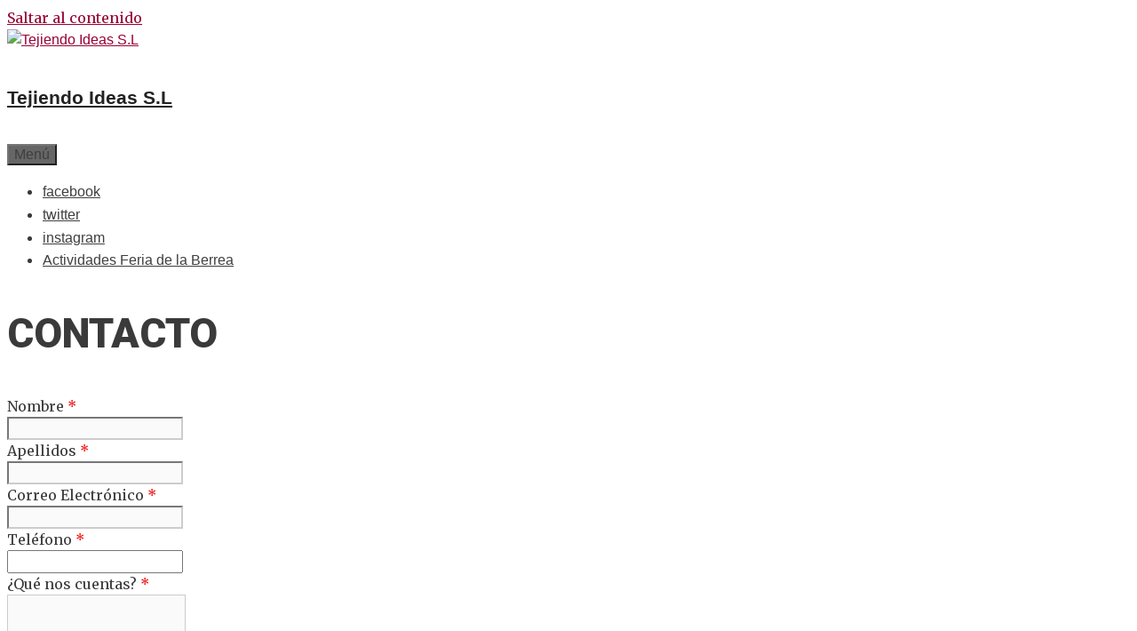

--- FILE ---
content_type: text/html; charset=UTF-8
request_url: https://tejiendoideas.es/contacto/
body_size: 13502
content:
<!DOCTYPE html>
<html lang="es">
<head>
	<meta charset="UTF-8">
	<title>Contacto &#8211; Tejiendo Ideas S.L</title>
<meta name='robots' content='max-image-preview:large' />
<meta name="viewport" content="width=device-width, initial-scale=1"><link href='https://fonts.gstatic.com' crossorigin rel='preconnect' />
<link href='https://fonts.googleapis.com' crossorigin rel='preconnect' />
<link rel="alternate" type="application/rss+xml" title="Tejiendo Ideas S.L &raquo; Feed" href="https://tejiendoideas.es/feed/" />
<link rel="alternate" type="application/rss+xml" title="Tejiendo Ideas S.L &raquo; Feed de los comentarios" href="https://tejiendoideas.es/comments/feed/" />
<link rel="alternate" type="text/calendar" title="Tejiendo Ideas S.L &raquo; iCal Feed" href="https://tejiendoideas.es/eventos_/?ical=1" />
<link rel="alternate" title="oEmbed (JSON)" type="application/json+oembed" href="https://tejiendoideas.es/wp-json/oembed/1.0/embed?url=https%3A%2F%2Ftejiendoideas.es%2Fcontacto%2F" />
<link rel="alternate" title="oEmbed (XML)" type="text/xml+oembed" href="https://tejiendoideas.es/wp-json/oembed/1.0/embed?url=https%3A%2F%2Ftejiendoideas.es%2Fcontacto%2F&#038;format=xml" />
<style id='wp-img-auto-sizes-contain-inline-css'>
img:is([sizes=auto i],[sizes^="auto," i]){contain-intrinsic-size:3000px 1500px}
/*# sourceURL=wp-img-auto-sizes-contain-inline-css */
</style>

<link rel='stylesheet' id='generate-fonts-css' href='//fonts.googleapis.com/css?family=Merriweather:300,300italic,regular,italic,700,700italic,900,900italic|Gloria+Hallelujah:regular|Roboto:100,100italic,300,300italic,regular,italic,500,500italic,700,700italic,900,900italic' media='all' />
<link rel='stylesheet' id='dashicons-css' href='https://tejiendoideas.es/wp-includes/css/dashicons.min.css?ver=6.9' media='all' />
<link rel='stylesheet' id='tec-variables-skeleton-css' href='https://tejiendoideas.es/wp-content/plugins/event-tickets/common/build/css/variables-skeleton.css?ver=6.10.0' media='all' />
<link rel='stylesheet' id='tec-variables-full-css' href='https://tejiendoideas.es/wp-content/plugins/event-tickets/common/build/css/variables-full.css?ver=6.10.0' media='all' />
<link rel='stylesheet' id='tribe-common-skeleton-style-css' href='https://tejiendoideas.es/wp-content/plugins/event-tickets/common/build/css/common-skeleton.css?ver=6.10.0' media='all' />
<link rel='stylesheet' id='tribe-common-full-style-css' href='https://tejiendoideas.es/wp-content/plugins/event-tickets/common/build/css/common-full.css?ver=6.10.0' media='all' />
<link rel='stylesheet' id='event-tickets-tickets-css-css' href='https://tejiendoideas.es/wp-content/plugins/event-tickets/build/css/tickets.css?ver=5.27.2' media='all' />
<link rel='stylesheet' id='event-tickets-tickets-rsvp-css-css' href='https://tejiendoideas.es/wp-content/plugins/event-tickets/build/css/rsvp-v1.css?ver=5.27.2' media='all' />
<style id='wp-emoji-styles-inline-css'>

	img.wp-smiley, img.emoji {
		display: inline !important;
		border: none !important;
		box-shadow: none !important;
		height: 1em !important;
		width: 1em !important;
		margin: 0 0.07em !important;
		vertical-align: -0.1em !important;
		background: none !important;
		padding: 0 !important;
	}
/*# sourceURL=wp-emoji-styles-inline-css */
</style>
<link rel='stylesheet' id='wp-block-library-css' href='https://tejiendoideas.es/wp-includes/css/dist/block-library/style.min.css?ver=6.9' media='all' />
<style id='global-styles-inline-css'>
:root{--wp--preset--aspect-ratio--square: 1;--wp--preset--aspect-ratio--4-3: 4/3;--wp--preset--aspect-ratio--3-4: 3/4;--wp--preset--aspect-ratio--3-2: 3/2;--wp--preset--aspect-ratio--2-3: 2/3;--wp--preset--aspect-ratio--16-9: 16/9;--wp--preset--aspect-ratio--9-16: 9/16;--wp--preset--color--black: #000000;--wp--preset--color--cyan-bluish-gray: #abb8c3;--wp--preset--color--white: #ffffff;--wp--preset--color--pale-pink: #f78da7;--wp--preset--color--vivid-red: #cf2e2e;--wp--preset--color--luminous-vivid-orange: #ff6900;--wp--preset--color--luminous-vivid-amber: #fcb900;--wp--preset--color--light-green-cyan: #7bdcb5;--wp--preset--color--vivid-green-cyan: #00d084;--wp--preset--color--pale-cyan-blue: #8ed1fc;--wp--preset--color--vivid-cyan-blue: #0693e3;--wp--preset--color--vivid-purple: #9b51e0;--wp--preset--color--contrast: var(--contrast);--wp--preset--color--contrast-2: var(--contrast-2);--wp--preset--color--contrast-3: var(--contrast-3);--wp--preset--color--base: var(--base);--wp--preset--color--base-2: var(--base-2);--wp--preset--color--base-3: var(--base-3);--wp--preset--color--accent: var(--accent);--wp--preset--gradient--vivid-cyan-blue-to-vivid-purple: linear-gradient(135deg,rgb(6,147,227) 0%,rgb(155,81,224) 100%);--wp--preset--gradient--light-green-cyan-to-vivid-green-cyan: linear-gradient(135deg,rgb(122,220,180) 0%,rgb(0,208,130) 100%);--wp--preset--gradient--luminous-vivid-amber-to-luminous-vivid-orange: linear-gradient(135deg,rgb(252,185,0) 0%,rgb(255,105,0) 100%);--wp--preset--gradient--luminous-vivid-orange-to-vivid-red: linear-gradient(135deg,rgb(255,105,0) 0%,rgb(207,46,46) 100%);--wp--preset--gradient--very-light-gray-to-cyan-bluish-gray: linear-gradient(135deg,rgb(238,238,238) 0%,rgb(169,184,195) 100%);--wp--preset--gradient--cool-to-warm-spectrum: linear-gradient(135deg,rgb(74,234,220) 0%,rgb(151,120,209) 20%,rgb(207,42,186) 40%,rgb(238,44,130) 60%,rgb(251,105,98) 80%,rgb(254,248,76) 100%);--wp--preset--gradient--blush-light-purple: linear-gradient(135deg,rgb(255,206,236) 0%,rgb(152,150,240) 100%);--wp--preset--gradient--blush-bordeaux: linear-gradient(135deg,rgb(254,205,165) 0%,rgb(254,45,45) 50%,rgb(107,0,62) 100%);--wp--preset--gradient--luminous-dusk: linear-gradient(135deg,rgb(255,203,112) 0%,rgb(199,81,192) 50%,rgb(65,88,208) 100%);--wp--preset--gradient--pale-ocean: linear-gradient(135deg,rgb(255,245,203) 0%,rgb(182,227,212) 50%,rgb(51,167,181) 100%);--wp--preset--gradient--electric-grass: linear-gradient(135deg,rgb(202,248,128) 0%,rgb(113,206,126) 100%);--wp--preset--gradient--midnight: linear-gradient(135deg,rgb(2,3,129) 0%,rgb(40,116,252) 100%);--wp--preset--font-size--small: 13px;--wp--preset--font-size--medium: 20px;--wp--preset--font-size--large: 36px;--wp--preset--font-size--x-large: 42px;--wp--preset--spacing--20: 0.44rem;--wp--preset--spacing--30: 0.67rem;--wp--preset--spacing--40: 1rem;--wp--preset--spacing--50: 1.5rem;--wp--preset--spacing--60: 2.25rem;--wp--preset--spacing--70: 3.38rem;--wp--preset--spacing--80: 5.06rem;--wp--preset--shadow--natural: 6px 6px 9px rgba(0, 0, 0, 0.2);--wp--preset--shadow--deep: 12px 12px 50px rgba(0, 0, 0, 0.4);--wp--preset--shadow--sharp: 6px 6px 0px rgba(0, 0, 0, 0.2);--wp--preset--shadow--outlined: 6px 6px 0px -3px rgb(255, 255, 255), 6px 6px rgb(0, 0, 0);--wp--preset--shadow--crisp: 6px 6px 0px rgb(0, 0, 0);}:where(.is-layout-flex){gap: 0.5em;}:where(.is-layout-grid){gap: 0.5em;}body .is-layout-flex{display: flex;}.is-layout-flex{flex-wrap: wrap;align-items: center;}.is-layout-flex > :is(*, div){margin: 0;}body .is-layout-grid{display: grid;}.is-layout-grid > :is(*, div){margin: 0;}:where(.wp-block-columns.is-layout-flex){gap: 2em;}:where(.wp-block-columns.is-layout-grid){gap: 2em;}:where(.wp-block-post-template.is-layout-flex){gap: 1.25em;}:where(.wp-block-post-template.is-layout-grid){gap: 1.25em;}.has-black-color{color: var(--wp--preset--color--black) !important;}.has-cyan-bluish-gray-color{color: var(--wp--preset--color--cyan-bluish-gray) !important;}.has-white-color{color: var(--wp--preset--color--white) !important;}.has-pale-pink-color{color: var(--wp--preset--color--pale-pink) !important;}.has-vivid-red-color{color: var(--wp--preset--color--vivid-red) !important;}.has-luminous-vivid-orange-color{color: var(--wp--preset--color--luminous-vivid-orange) !important;}.has-luminous-vivid-amber-color{color: var(--wp--preset--color--luminous-vivid-amber) !important;}.has-light-green-cyan-color{color: var(--wp--preset--color--light-green-cyan) !important;}.has-vivid-green-cyan-color{color: var(--wp--preset--color--vivid-green-cyan) !important;}.has-pale-cyan-blue-color{color: var(--wp--preset--color--pale-cyan-blue) !important;}.has-vivid-cyan-blue-color{color: var(--wp--preset--color--vivid-cyan-blue) !important;}.has-vivid-purple-color{color: var(--wp--preset--color--vivid-purple) !important;}.has-black-background-color{background-color: var(--wp--preset--color--black) !important;}.has-cyan-bluish-gray-background-color{background-color: var(--wp--preset--color--cyan-bluish-gray) !important;}.has-white-background-color{background-color: var(--wp--preset--color--white) !important;}.has-pale-pink-background-color{background-color: var(--wp--preset--color--pale-pink) !important;}.has-vivid-red-background-color{background-color: var(--wp--preset--color--vivid-red) !important;}.has-luminous-vivid-orange-background-color{background-color: var(--wp--preset--color--luminous-vivid-orange) !important;}.has-luminous-vivid-amber-background-color{background-color: var(--wp--preset--color--luminous-vivid-amber) !important;}.has-light-green-cyan-background-color{background-color: var(--wp--preset--color--light-green-cyan) !important;}.has-vivid-green-cyan-background-color{background-color: var(--wp--preset--color--vivid-green-cyan) !important;}.has-pale-cyan-blue-background-color{background-color: var(--wp--preset--color--pale-cyan-blue) !important;}.has-vivid-cyan-blue-background-color{background-color: var(--wp--preset--color--vivid-cyan-blue) !important;}.has-vivid-purple-background-color{background-color: var(--wp--preset--color--vivid-purple) !important;}.has-black-border-color{border-color: var(--wp--preset--color--black) !important;}.has-cyan-bluish-gray-border-color{border-color: var(--wp--preset--color--cyan-bluish-gray) !important;}.has-white-border-color{border-color: var(--wp--preset--color--white) !important;}.has-pale-pink-border-color{border-color: var(--wp--preset--color--pale-pink) !important;}.has-vivid-red-border-color{border-color: var(--wp--preset--color--vivid-red) !important;}.has-luminous-vivid-orange-border-color{border-color: var(--wp--preset--color--luminous-vivid-orange) !important;}.has-luminous-vivid-amber-border-color{border-color: var(--wp--preset--color--luminous-vivid-amber) !important;}.has-light-green-cyan-border-color{border-color: var(--wp--preset--color--light-green-cyan) !important;}.has-vivid-green-cyan-border-color{border-color: var(--wp--preset--color--vivid-green-cyan) !important;}.has-pale-cyan-blue-border-color{border-color: var(--wp--preset--color--pale-cyan-blue) !important;}.has-vivid-cyan-blue-border-color{border-color: var(--wp--preset--color--vivid-cyan-blue) !important;}.has-vivid-purple-border-color{border-color: var(--wp--preset--color--vivid-purple) !important;}.has-vivid-cyan-blue-to-vivid-purple-gradient-background{background: var(--wp--preset--gradient--vivid-cyan-blue-to-vivid-purple) !important;}.has-light-green-cyan-to-vivid-green-cyan-gradient-background{background: var(--wp--preset--gradient--light-green-cyan-to-vivid-green-cyan) !important;}.has-luminous-vivid-amber-to-luminous-vivid-orange-gradient-background{background: var(--wp--preset--gradient--luminous-vivid-amber-to-luminous-vivid-orange) !important;}.has-luminous-vivid-orange-to-vivid-red-gradient-background{background: var(--wp--preset--gradient--luminous-vivid-orange-to-vivid-red) !important;}.has-very-light-gray-to-cyan-bluish-gray-gradient-background{background: var(--wp--preset--gradient--very-light-gray-to-cyan-bluish-gray) !important;}.has-cool-to-warm-spectrum-gradient-background{background: var(--wp--preset--gradient--cool-to-warm-spectrum) !important;}.has-blush-light-purple-gradient-background{background: var(--wp--preset--gradient--blush-light-purple) !important;}.has-blush-bordeaux-gradient-background{background: var(--wp--preset--gradient--blush-bordeaux) !important;}.has-luminous-dusk-gradient-background{background: var(--wp--preset--gradient--luminous-dusk) !important;}.has-pale-ocean-gradient-background{background: var(--wp--preset--gradient--pale-ocean) !important;}.has-electric-grass-gradient-background{background: var(--wp--preset--gradient--electric-grass) !important;}.has-midnight-gradient-background{background: var(--wp--preset--gradient--midnight) !important;}.has-small-font-size{font-size: var(--wp--preset--font-size--small) !important;}.has-medium-font-size{font-size: var(--wp--preset--font-size--medium) !important;}.has-large-font-size{font-size: var(--wp--preset--font-size--large) !important;}.has-x-large-font-size{font-size: var(--wp--preset--font-size--x-large) !important;}
/*# sourceURL=global-styles-inline-css */
</style>

<style id='classic-theme-styles-inline-css'>
/*! This file is auto-generated */
.wp-block-button__link{color:#fff;background-color:#32373c;border-radius:9999px;box-shadow:none;text-decoration:none;padding:calc(.667em + 2px) calc(1.333em + 2px);font-size:1.125em}.wp-block-file__button{background:#32373c;color:#fff;text-decoration:none}
/*# sourceURL=/wp-includes/css/classic-themes.min.css */
</style>
<link rel='stylesheet' id='pdfp-public-css' href='https://tejiendoideas.es/wp-content/plugins/pdf-poster/build/public.css?ver=2.3.1' media='all' />
<link rel='stylesheet' id='siteorigin-panels-front-css' href='https://tejiendoideas.es/wp-content/plugins/siteorigin-panels/css/front-flex.min.css?ver=2.33.4' media='all' />
<link rel='stylesheet' id='generate-style-css' href='https://tejiendoideas.es/wp-content/themes/generatepress/assets/css/all.min.css?ver=3.6.1' media='all' />
<style id='generate-style-inline-css'>
body{background-color:#ffffff;color:#3a3a3a;}a{color:#990033;}a:hover, a:focus, a:active{color:#000000;}body .grid-container{max-width:1200px;}.wp-block-group__inner-container{max-width:1200px;margin-left:auto;margin-right:auto;}.site-header .header-image{width:280px;}.generate-back-to-top{font-size:20px;border-radius:3px;position:fixed;bottom:30px;right:30px;line-height:40px;width:40px;text-align:center;z-index:10;transition:opacity 300ms ease-in-out;opacity:0.1;transform:translateY(1000px);}.generate-back-to-top__show{opacity:1;transform:translateY(0);}:root{--contrast:#222222;--contrast-2:#575760;--contrast-3:#b2b2be;--base:#f0f0f0;--base-2:#f7f8f9;--base-3:#ffffff;--accent:#1e73be;}:root .has-contrast-color{color:var(--contrast);}:root .has-contrast-background-color{background-color:var(--contrast);}:root .has-contrast-2-color{color:var(--contrast-2);}:root .has-contrast-2-background-color{background-color:var(--contrast-2);}:root .has-contrast-3-color{color:var(--contrast-3);}:root .has-contrast-3-background-color{background-color:var(--contrast-3);}:root .has-base-color{color:var(--base);}:root .has-base-background-color{background-color:var(--base);}:root .has-base-2-color{color:var(--base-2);}:root .has-base-2-background-color{background-color:var(--base-2);}:root .has-base-3-color{color:var(--base-3);}:root .has-base-3-background-color{background-color:var(--base-3);}:root .has-accent-color{color:var(--accent);}:root .has-accent-background-color{background-color:var(--accent);}body, button, input, select, textarea{font-family:"Merriweather", serif;font-size:16px;}body{line-height:1.5;}.entry-content > [class*="wp-block-"]:not(:last-child):not(.wp-block-heading){margin-bottom:1.5em;}.main-title{font-family:"Gloria Hallelujah", handwriting;font-size:21px;}.main-navigation a, .menu-toggle{font-family:Helvetica;}.main-navigation .main-nav ul ul li a{font-size:14px;}.sidebar .widget, .footer-widgets .widget{font-size:17px;}h1{font-family:"Roboto", sans-serif;font-weight:900;text-transform:uppercase;font-size:46px;line-height:1.4em;}h2{font-family:"Roboto", sans-serif;font-weight:900;font-size:30px;}h3{font-size:20px;}h4{font-size:inherit;}h5{font-size:14px;line-height:0.3em;}@media (max-width:768px){.main-title{font-size:20px;}h1{font-size:30px;}h2{font-size:25px;}}.top-bar{background-color:#636363;color:#ffffff;}.top-bar a{color:#ffffff;}.top-bar a:hover{color:#303030;}.site-header{background-color:#ffffff;color:#3a3a3a;}.site-header a{color:#3a3a3a;}.main-title a,.main-title a:hover{color:#222222;}.site-description{color:#757575;}.mobile-menu-control-wrapper .menu-toggle,.mobile-menu-control-wrapper .menu-toggle:hover,.mobile-menu-control-wrapper .menu-toggle:focus,.has-inline-mobile-toggle #site-navigation.toggled{background-color:rgba(0, 0, 0, 0.02);}.main-navigation,.main-navigation ul ul{background-color:#ffffff;}.main-navigation .main-nav ul li a, .main-navigation .menu-toggle, .main-navigation .menu-bar-items{color:#3f3f3f;}.main-navigation .main-nav ul li:not([class*="current-menu-"]):hover > a, .main-navigation .main-nav ul li:not([class*="current-menu-"]):focus > a, .main-navigation .main-nav ul li.sfHover:not([class*="current-menu-"]) > a, .main-navigation .menu-bar-item:hover > a, .main-navigation .menu-bar-item.sfHover > a{color:#990033;background-color:#ffffff;}button.menu-toggle:hover,button.menu-toggle:focus,.main-navigation .mobile-bar-items a,.main-navigation .mobile-bar-items a:hover,.main-navigation .mobile-bar-items a:focus{color:#3f3f3f;}.main-navigation .main-nav ul li[class*="current-menu-"] > a{color:#3f3f3f;background-color:#ffffff;}.navigation-search input[type="search"],.navigation-search input[type="search"]:active, .navigation-search input[type="search"]:focus, .main-navigation .main-nav ul li.search-item.active > a, .main-navigation .menu-bar-items .search-item.active > a{color:#990033;background-color:#ffffff;}.main-navigation ul ul{background-color:#3f3f3f;}.main-navigation .main-nav ul ul li a{color:#ffffff;}.main-navigation .main-nav ul ul li:not([class*="current-menu-"]):hover > a,.main-navigation .main-nav ul ul li:not([class*="current-menu-"]):focus > a, .main-navigation .main-nav ul ul li.sfHover:not([class*="current-menu-"]) > a{color:#ffffff;background-color:#4f4f4f;}.main-navigation .main-nav ul ul li[class*="current-menu-"] > a{color:#ffffff;background-color:#4f4f4f;}.separate-containers .inside-article, .separate-containers .comments-area, .separate-containers .page-header, .one-container .container, .separate-containers .paging-navigation, .inside-page-header{background-color:#ffffff;}.entry-meta{color:#595959;}.entry-meta a{color:#595959;}.entry-meta a:hover{color:#1e73be;}.sidebar .widget{background-color:#ffffff;}.sidebar .widget .widget-title{color:#000000;}.footer-widgets{background-color:#ffffff;}.footer-widgets .widget-title{color:#000000;}.site-info{color:#ffffff;background-color:#222222;}.site-info a{color:#ffffff;}.site-info a:hover{color:#606060;}.footer-bar .widget_nav_menu .current-menu-item a{color:#606060;}input[type="text"],input[type="email"],input[type="url"],input[type="password"],input[type="search"],input[type="tel"],input[type="number"],textarea,select{color:#666666;background-color:#fafafa;border-color:#cccccc;}input[type="text"]:focus,input[type="email"]:focus,input[type="url"]:focus,input[type="password"]:focus,input[type="search"]:focus,input[type="tel"]:focus,input[type="number"]:focus,textarea:focus,select:focus{color:#666666;background-color:#ffffff;border-color:#bfbfbf;}button,html input[type="button"],input[type="reset"],input[type="submit"],a.button,a.wp-block-button__link:not(.has-background){color:#ffffff;background-color:#666666;}button:hover,html input[type="button"]:hover,input[type="reset"]:hover,input[type="submit"]:hover,a.button:hover,button:focus,html input[type="button"]:focus,input[type="reset"]:focus,input[type="submit"]:focus,a.button:focus,a.wp-block-button__link:not(.has-background):active,a.wp-block-button__link:not(.has-background):focus,a.wp-block-button__link:not(.has-background):hover{color:#ffffff;background-color:#3f3f3f;}a.generate-back-to-top{background-color:rgba( 0,0,0,0.4 );color:#ffffff;}a.generate-back-to-top:hover,a.generate-back-to-top:focus{background-color:rgba( 0,0,0,0.6 );color:#ffffff;}:root{--gp-search-modal-bg-color:var(--base-3);--gp-search-modal-text-color:var(--contrast);--gp-search-modal-overlay-bg-color:rgba(0,0,0,0.2);}@media (max-width: 768px){.main-navigation .menu-bar-item:hover > a, .main-navigation .menu-bar-item.sfHover > a{background:none;color:#3f3f3f;}}.inside-top-bar{padding:10px;}.inside-header{padding:40px;}.site-main .wp-block-group__inner-container{padding:40px;}.entry-content .alignwide, body:not(.no-sidebar) .entry-content .alignfull{margin-left:-40px;width:calc(100% + 80px);max-width:calc(100% + 80px);}.rtl .menu-item-has-children .dropdown-menu-toggle{padding-left:20px;}.rtl .main-navigation .main-nav ul li.menu-item-has-children > a{padding-right:20px;}.site-info{padding:20px;}@media (max-width:768px){.separate-containers .inside-article, .separate-containers .comments-area, .separate-containers .page-header, .separate-containers .paging-navigation, .one-container .site-content, .inside-page-header{padding:30px;}.site-main .wp-block-group__inner-container{padding:30px;}.site-info{padding-right:10px;padding-left:10px;}.entry-content .alignwide, body:not(.no-sidebar) .entry-content .alignfull{margin-left:-30px;width:calc(100% + 60px);max-width:calc(100% + 60px);}}.one-container .sidebar .widget{padding:0px;}/* End cached CSS */@media (max-width: 768px){.main-navigation .menu-toggle,.main-navigation .mobile-bar-items,.sidebar-nav-mobile:not(#sticky-placeholder){display:block;}.main-navigation ul,.gen-sidebar-nav{display:none;}[class*="nav-float-"] .site-header .inside-header > *{float:none;clear:both;}}
.dynamic-author-image-rounded{border-radius:100%;}.dynamic-featured-image, .dynamic-author-image{vertical-align:middle;}.one-container.blog .dynamic-content-template:not(:last-child), .one-container.archive .dynamic-content-template:not(:last-child){padding-bottom:0px;}.dynamic-entry-excerpt > p:last-child{margin-bottom:0px;}
.navigation-branding .main-title{font-weight:bold;text-transform:none;font-size:21px;font-family:"Gloria Hallelujah", handwriting;}@media (max-width: 768px){.navigation-branding .main-title{font-size:20px;}}
/*# sourceURL=generate-style-inline-css */
</style>
<link rel='stylesheet' id='generate-font-icons-css' href='https://tejiendoideas.es/wp-content/themes/generatepress/assets/css/components/font-icons.min.css?ver=3.6.1' media='all' />
<link rel='stylesheet' id='dflip-style-css' href='https://tejiendoideas.es/wp-content/plugins/3d-flipbook-dflip-lite/assets/css/dflip.min.css?ver=2.4.20' media='all' />
<link rel='stylesheet' id='event-tickets-rsvp-css' href='https://tejiendoideas.es/wp-content/plugins/event-tickets/build/css/rsvp.css?ver=5.27.2' media='all' />
<link rel='stylesheet' id='generate-navigation-branding-css' href='https://tejiendoideas.es/wp-content/plugins/gp-premium/menu-plus/functions/css/navigation-branding.min.css?ver=2.5.5' media='all' />
<style id='generate-navigation-branding-inline-css'>
.navigation-branding img, .site-logo.mobile-header-logo img{height:60px;width:auto;}.navigation-branding .main-title{line-height:60px;}@media (max-width: 1210px){#site-navigation .navigation-branding, #sticky-navigation .navigation-branding{margin-left:10px;}}@media (max-width: 768px){.main-navigation:not(.slideout-navigation) .main-nav{-ms-flex:0 0 100%;flex:0 0 100%;}.main-navigation:not(.slideout-navigation) .inside-navigation{-ms-flex-wrap:wrap;flex-wrap:wrap;display:-webkit-box;display:-ms-flexbox;display:flex;}.nav-aligned-center .navigation-branding, .nav-aligned-left .navigation-branding{margin-right:auto;}.nav-aligned-center  .main-navigation.has-branding:not(.slideout-navigation) .inside-navigation .main-nav,.nav-aligned-center  .main-navigation.has-sticky-branding.navigation-stick .inside-navigation .main-nav,.nav-aligned-left  .main-navigation.has-branding:not(.slideout-navigation) .inside-navigation .main-nav,.nav-aligned-left  .main-navigation.has-sticky-branding.navigation-stick .inside-navigation .main-nav{margin-right:0px;}}
/*# sourceURL=generate-navigation-branding-inline-css */
</style>
<script src="https://tejiendoideas.es/wp-includes/js/jquery/jquery.min.js?ver=3.7.1" id="jquery-core-js"></script>
<script src="https://tejiendoideas.es/wp-includes/js/jquery/jquery-migrate.min.js?ver=3.4.1" id="jquery-migrate-js"></script>
<link rel="https://api.w.org/" href="https://tejiendoideas.es/wp-json/" /><link rel="alternate" title="JSON" type="application/json" href="https://tejiendoideas.es/wp-json/wp/v2/pages/48" /><link rel="EditURI" type="application/rsd+xml" title="RSD" href="https://tejiendoideas.es/xmlrpc.php?rsd" />
<meta name="generator" content="WordPress 6.9" />
<link rel="canonical" href="https://tejiendoideas.es/contacto/" />
<link rel='shortlink' href='https://tejiendoideas.es/?p=48' />
        <style>
                    </style>
<meta name="et-api-version" content="v1"><meta name="et-api-origin" content="https://tejiendoideas.es"><link rel="https://theeventscalendar.com/" href="https://tejiendoideas.es/wp-json/tribe/tickets/v1/" /><meta name="tec-api-version" content="v1"><meta name="tec-api-origin" content="https://tejiendoideas.es"><link rel="alternate" href="https://tejiendoideas.es/wp-json/tribe/events/v1/" /><style>.recentcomments a{display:inline !important;padding:0 !important;margin:0 !important;}</style><style media="all" id="siteorigin-panels-layouts-head">/* Layout 48 */ #pgc-48-0-0 , #pgc-48-1-0 { width:100%;width:calc(100% - ( 0 * 30px ) ) } #pg-48-0 , #pg-48-1 , #pl-48 .so-panel { margin-bottom:30px } #pgc-48-2-0 , #pgc-48-2-1 , #pgc-48-2-2 { width:33.3333%;width:calc(33.3333% - ( 0.66666666666667 * 30px ) ) } #pl-48 .so-panel:last-of-type { margin-bottom:0px } #pg-48-0.panel-has-style > .panel-row-style, #pg-48-0.panel-no-style , #pg-48-1.panel-has-style > .panel-row-style, #pg-48-1.panel-no-style , #pg-48-2.panel-has-style > .panel-row-style, #pg-48-2.panel-no-style { -webkit-align-items:flex-start;align-items:flex-start } @media (max-width:780px){ #pg-48-0.panel-no-style, #pg-48-0.panel-has-style > .panel-row-style, #pg-48-0 , #pg-48-1.panel-no-style, #pg-48-1.panel-has-style > .panel-row-style, #pg-48-1 , #pg-48-2.panel-no-style, #pg-48-2.panel-has-style > .panel-row-style, #pg-48-2 { -webkit-flex-direction:column;-ms-flex-direction:column;flex-direction:column } #pg-48-0 > .panel-grid-cell , #pg-48-0 > .panel-row-style > .panel-grid-cell , #pg-48-1 > .panel-grid-cell , #pg-48-1 > .panel-row-style > .panel-grid-cell , #pg-48-2 > .panel-grid-cell , #pg-48-2 > .panel-row-style > .panel-grid-cell { width:100%;margin-right:0 } #pgc-48-2-0 , #pgc-48-2-1 { margin-bottom:30px } #pl-48 .panel-grid-cell { padding:0 } #pl-48 .panel-grid .panel-grid-cell-empty { display:none } #pl-48 .panel-grid .panel-grid-cell-mobile-last { margin-bottom:0px }  } </style><link rel="icon" href="https://tejiendoideas.es/wp-content/uploads/2020/05/cropped-logo_web-32x32.png" sizes="32x32" />
<link rel="icon" href="https://tejiendoideas.es/wp-content/uploads/2020/05/cropped-logo_web-192x192.png" sizes="192x192" />
<link rel="apple-touch-icon" href="https://tejiendoideas.es/wp-content/uploads/2020/05/cropped-logo_web-180x180.png" />
<meta name="msapplication-TileImage" content="https://tejiendoideas.es/wp-content/uploads/2020/05/cropped-logo_web-270x270.png" />
		<style id="wp-custom-css">
			/* list view */
span.tribe-tickets-price, .tribe-events-c-small-cta__price {
    display: none !important;
}
 
/* single view */
span.tribe-events-cost {
    display: none !important;
}		</style>
		<link rel='stylesheet' id='wpmi-frontend-css' href='https://tejiendoideas.es/wp-content/plugins/wp-menu-icons/build/frontend/css/style.css?ver=3.4.1' media='all' />
<link rel='stylesheet' id='wp-menu-icons-eleganticons-css' href='https://tejiendoideas.es/wp-content/plugins/wp-menu-icons/assets/frontend/icons/eleganticons/style.min.css?ver=6.9' media='all' />
<link rel='stylesheet' id='cf-front-css' href='https://tejiendoideas.es/wp-content/plugins/caldera-forms/assets/build/css/caldera-forms-front.min.css?ver=1.9.6' media='all' />
<link rel='stylesheet' id='cf-render-css' href='https://tejiendoideas.es/wp-content/plugins/caldera-forms/clients/render/build/style.min.css?ver=1.9.6' media='all' />
</head>

<body class="wp-singular page-template-default page page-id-48 wp-custom-logo wp-embed-responsive wp-theme-generatepress post-image-aligned-center sticky-menu-fade siteorigin-panels siteorigin-panels-before-js tribe-no-js tec-no-tickets-on-recurring tec-no-rsvp-on-recurring no-sidebar nav-below-header separate-containers fluid-header active-footer-widgets-3 nav-aligned-right header-aligned-left dropdown-hover tribe-theme-generatepress" itemtype="https://schema.org/WebPage" itemscope>
	<a class="screen-reader-text skip-link" href="#content" title="Saltar al contenido">Saltar al contenido</a>		<nav class="has-branding main-navigation sub-menu-right" id="site-navigation" aria-label="Principal"  itemtype="https://schema.org/SiteNavigationElement" itemscope>
			<div class="inside-navigation grid-container grid-parent">
				<div class="navigation-branding"><div class="site-logo">
						<a href="https://tejiendoideas.es/" title="Tejiendo Ideas S.L" rel="home">
							<img  class="header-image is-logo-image" alt="Tejiendo Ideas S.L" src="https://tejiendoideas.es/wp-content/uploads/2020/05/logo_web.png" title="Tejiendo Ideas S.L" width="400" height="278" />
						</a>
					</div><p class="main-title" itemprop="headline">
					<a href="https://tejiendoideas.es/" rel="home">
						Tejiendo Ideas S.L
					</a>
				</p></div>				<button class="menu-toggle" aria-controls="primary-menu" aria-expanded="false">
					<span class="mobile-menu">Menú</span>				</button>
				<div id="primary-menu" class="main-nav"><ul id="menu-menu-principal" class=" menu sf-menu"><li id="menu-item-672" class="menu-item menu-item-type-custom menu-item-object-custom menu-item-672"><a href="https://www.facebook.com/tejiendoideassl"><i style="font-size:1.1em;" class="wpmi__icon wpmi__label-0 wpmi__position-before wpmi__align-middle wpmi__size-1.1 social_facebook"></i>facebook</a></li>
<li id="menu-item-673" class="menu-item menu-item-type-custom menu-item-object-custom menu-item-673"><a href="https://twitter.com/tejiendoideasSL"><i style="font-size:1.1em;" class="wpmi__icon wpmi__label-0 wpmi__position-before wpmi__align-middle wpmi__size-1.1 social_twitter"></i>twitter</a></li>
<li id="menu-item-674" class="menu-item menu-item-type-custom menu-item-object-custom menu-item-674"><a href="https://www.instagram.com/tejiendoideassl/"><i style="font-size:1.1em;" class="wpmi__icon wpmi__label-0 wpmi__position-before wpmi__align-middle wpmi__size-1.1 social_instagram"></i>instagram</a></li>
<li id="menu-item-752" class="menu-item menu-item-type-taxonomy menu-item-object-tribe_events_cat menu-item-752"><a href="https://tejiendoideas.es/eventos_/categoria/actividades-feria-de-la-berrea/"><i style="font-size:1em;" class="wpmi__icon wpmi__label-0 wpmi__position-before wpmi__align-middle wpmi__size-1 icon_calendar"></i>Actividades Feria de la Berrea</a></li>
</ul></div>			</div>
		</nav>
		
	<div class="site grid-container container hfeed grid-parent" id="page">
				<div class="site-content" id="content">
			
	<div class="content-area grid-parent mobile-grid-100 grid-100 tablet-grid-100" id="primary">
		<main class="site-main" id="main">
			
<article id="post-48" class="post-48 page type-page status-publish" itemtype="https://schema.org/CreativeWork" itemscope>
	<div class="inside-article">
		
			<header class="entry-header">
				<h1 class="entry-title" itemprop="headline">Contacto</h1>			</header>

			
		<div class="entry-content" itemprop="text">
			<div id="pl-48"  class="panel-layout" ><div id="pg-48-0"  class="panel-grid panel-no-style" ><div id="pgc-48-0-0"  class="panel-grid-cell" ><div id="panel-48-0-0-0" class="so-panel widget widget_caldera_forms_widget panel-first-child panel-last-child" data-index="0" ><h3 class="widget-title"> </h3><div class="caldera-grid" id="caldera_form_1" data-cf-ver="1.9.6" data-cf-form-id="CF5ec3bc9198221"><div id="caldera_notices_1" data-spinner="https://tejiendoideas.es/wp-admin/images/spinner.gif"></div><form data-instance="1" class="CF5ec3bc9198221 caldera_forms_form cfajax-trigger" method="POST" enctype="multipart/form-data" id="CF5ec3bc9198221_1" data-form-id="CF5ec3bc9198221" aria-label="Formulario de Contacto" data-target="#caldera_notices_1" data-template="#cfajax_CF5ec3bc9198221-tmpl" data-cfajax="CF5ec3bc9198221" data-load-element="_parent" data-load-class="cf_processing" data-post-disable="0" data-action="cf_process_ajax_submit" data-request="https://tejiendoideas.es/cf-api/CF5ec3bc9198221" data-hiderows="true">
<input type="hidden" id="_cf_verify_CF5ec3bc9198221" name="_cf_verify" value="0eef30c805"  data-nonce-time="1765410875" /><input type="hidden" name="_wp_http_referer" value="/contacto/" /><div id="cf2-CF5ec3bc9198221_1"></div><input type="hidden" name="_cf_frm_id" value="CF5ec3bc9198221">
<input type="hidden" name="_cf_frm_ct" value="1">
<input type="hidden" name="cfajax" value="CF5ec3bc9198221">
<input type="hidden" name="_cf_cr_pst" value="48">
<div class="hide" style="display:none; overflow:hidden;height:0;width:0;">
<label>Phone</label><input type="text" name="phone" value="" autocomplete="off">
</div><div id="CF5ec3bc9198221_1-row-1"  class="row  first_row"><div  class="col-sm-6  first_col"><div data-field-wrapper="fld_5432367" class="form-group" id="fld_5432367_1-wrap">
	<label id="fld_5432367Label" for="fld_5432367_1" class="control-label">Nombre <span aria-hidden="true" role="presentation" class="field_required" style="color:#ee0000;">*</span></label>
	<div class="">
		<input   required type="text" data-field="fld_5432367" class=" form-control" id="fld_5432367_1" name="fld_5432367" value="" data-type="text" aria-required="true"   aria-labelledby="fld_5432367Label" >			</div>
</div>
</div><div  class="col-sm-6  last_col"><div data-field-wrapper="fld_9812417" class="form-group" id="fld_9812417_1-wrap">
	<label id="fld_9812417Label" for="fld_9812417_1" class="control-label">Apellidos <span aria-hidden="true" role="presentation" class="field_required" style="color:#ee0000;">*</span></label>
	<div class="">
		<input   required type="text" data-field="fld_9812417" class=" form-control" id="fld_9812417_1" name="fld_9812417" value="" data-type="text" aria-required="true"   aria-labelledby="fld_9812417Label" >			</div>
</div>
</div></div><div id="CF5ec3bc9198221_1-row-2"  class="row "><div  class="col-sm-6  first_col"><div data-field-wrapper="fld_8619771" class="form-group" id="fld_8619771_1-wrap">
	<label id="fld_8619771Label" for="fld_8619771_1" class="control-label">Correo Electrónico <span aria-hidden="true" role="presentation" class="field_required" style="color:#ee0000;">*</span></label>
	<div class="">
		<input   required type="email" data-field="fld_8619771" class=" form-control" id="fld_8619771_1" name="fld_8619771" value="" data-type="email" aria-required="true"   aria-labelledby="fld_8619771Label" >			</div>
</div>
</div><div  class="col-sm-6  last_col"><div data-field-wrapper="fld_6322249" class="form-group" id="fld_6322249_1-wrap">
	<label id="fld_6322249Label" for="fld_6322249_1" class="control-label">Teléfono <span aria-hidden="true" role="presentation" class="field_required" style="color:#ee0000;">*</span></label>
	<div class="">
		<input  data-inputmask="'mask': '(999)999-9999'"  required type="phone" data-field="fld_6322249" class=" form-control" id="fld_6322249_1" name="fld_6322249" value="" data-type="phone" aria-required="true"   aria-labelledby="fld_6322249Label" >			</div>
</div>
</div></div><div id="CF5ec3bc9198221_1-row-3"  class="row "><div  class="col-sm-12  single"><div data-field-wrapper="fld_7977978" class="form-group" id="fld_7977978_1-wrap">
	<label id="fld_7977978Label" for="fld_7977978_1" class="control-label">¿Qué nos cuentas? <span aria-hidden="true" role="presentation" class="field_required" style="color:#ee0000;">*</span></label>
	<div class="">
		<textarea name="fld_7977978" value="" data-field="fld_7977978" class="form-control" id="fld_7977978_1" rows="4"  required="required"  aria-labelledby="fld_7977978Label" ></textarea>
			</div>
</div>
</div></div><div id="CF5ec3bc9198221_1-row-4"  class="row "><div  class="col-sm-12  single"><div data-field-wrapper="fld_8436755" class="form-group" id="fld_8436755_1-wrap">
<div class="">

<div class="checkbox-inline caldera-forms-consent-field">
    <input data-parsley-required="true" data-parsley-group="fld_8436755_1" data-parsley-multiple="fld_8436755_1"        type="checkbox" data-label="consentimiento"
        data-field="fld_8436755"
        id="fld_8436755_1"
        class="fld_8436755_1 option-required"
        name="fld_8436755"
        value="1"
        data-type="checkbox"
        data-checkbox-field="fld_8436755_1"
    >
    <label for="fld_8436755_1"
           class="caldera-forms-gdpr-field-label"
           style="display:inline; margin-left: 0.5rem;"
    >
                <p
            class="caldera-forms-consent-field-agreement"
        >
            He leído y acepto la presente        </p>
        <a href=""
           target="_blank"
                title="Página de política de privacidad"
            class="caldera-forms-consent-field-linked_text"
            >
            Política de Privacidad        </a>
    </label>
    <span style="color:#ff0000;">*</span>
</div>

</div>
</div>
</div></div><div id="CF5ec3bc9198221_1-row-5"  class="row  last_row"><div  class="col-sm-12  single"><div data-field-wrapper="fld_4288561" class="form-group" id="fld_4288561_1-wrap">
<div class="">
	<input  class="btn btn-default" type="submit" name="fld_4288561" id="fld_4288561_1" value="ENVIAR" data-field="fld_4288561"  >
</div>
</div>
	<input class="button_trigger_1" type="hidden" name="fld_4288561" id="fld_4288561_1_btn" value="" data-field="fld_4288561"  />
</div></div></form>
</div>
</div></div></div><div id="pg-48-1"  class="panel-grid panel-no-style" ><div id="pgc-48-1-0"  class="panel-grid-cell" ><div id="panel-48-1-0-0" class="so-panel widget widget_sow-editor panel-first-child panel-last-child" data-index="1" ><div
			
			class="so-widget-sow-editor so-widget-sow-editor-base"
			
		>
<div class="siteorigin-widget-tinymce textwidget">
	<p style="text-align: center;"><strong>También puedes contactarnos...</strong></p>
</div>
</div></div></div></div><div id="pg-48-2"  class="panel-grid panel-no-style" ><div id="pgc-48-2-0"  class="panel-grid-cell" ><div id="panel-48-2-0-0" class="so-panel widget widget_sow-editor panel-first-child panel-last-child" data-index="2" ><div
			
			class="so-widget-sow-editor so-widget-sow-editor-base"
			
		>
<div class="siteorigin-widget-tinymce textwidget">
	<p>Juanjo Nieves</p>
<p>629 32 91 59</p>
<p>Víctor A. Díaz</p>
<p>606 87 94 12</p>
</div>
</div></div></div><div id="pgc-48-2-1"  class="panel-grid-cell" ><div id="panel-48-2-1-0" class="so-panel widget widget_sow-editor panel-first-child panel-last-child" data-index="3" ><div
			
			class="so-widget-sow-editor so-widget-sow-editor-base"
			
		>
<div class="siteorigin-widget-tinymce textwidget">
	<p style="text-align: center;">Tel. 927 42 70 24</p>
<p style="text-align: center;">Fax. 927 42 72 53</p>
</div>
</div></div></div><div id="pgc-48-2-2"  class="panel-grid-cell" ><div id="panel-48-2-2-0" class="so-panel widget widget_sow-editor panel-first-child panel-last-child" data-index="4" ><div
			
			class="so-widget-sow-editor so-widget-sow-editor-base"
			
		>
<div class="siteorigin-widget-tinymce textwidget">
	<p style="text-align: right;">Apartado de Correos 51</p>
<p style="text-align: right;">10006 Plasencia</p>
<p style="text-align: right;">EXTREMADURA</p>
</div>
</div></div></div></div></div>		</div>

			</div>
</article>
		</main>
	</div>

	
	</div>
</div>


<div class="site-footer">
			<footer class="site-info" aria-label="Sitio"  itemtype="https://schema.org/WPFooter" itemscope>
			<div class="inside-site-info grid-container grid-parent">
								<div class="copyright-bar">
					&copy; 2025 Tejiendo Ideas SL · consultoría · servicios · eventos · EXTREMADURA				</div>
			</div>
		</footer>
		</div>

<a title="Volver arriba" aria-label="Volver arriba" rel="nofollow" href="#" class="generate-back-to-top" data-scroll-speed="400" data-start-scroll="300" role="button">
					
				</a><script type="speculationrules">
{"prefetch":[{"source":"document","where":{"and":[{"href_matches":"/*"},{"not":{"href_matches":["/wp-*.php","/wp-admin/*","/wp-content/uploads/*","/wp-content/*","/wp-content/plugins/*","/wp-content/themes/generatepress/*","/*\\?(.+)"]}},{"not":{"selector_matches":"a[rel~=\"nofollow\"]"}},{"not":{"selector_matches":".no-prefetch, .no-prefetch a"}}]},"eagerness":"conservative"}]}
</script>
		<script>
		( function ( body ) {
			'use strict';
			body.className = body.className.replace( /\btribe-no-js\b/, 'tribe-js' );
		} )( document.body );
		</script>
		<script id="generate-a11y">
!function(){"use strict";if("querySelector"in document&&"addEventListener"in window){var e=document.body;e.addEventListener("pointerdown",(function(){e.classList.add("using-mouse")}),{passive:!0}),e.addEventListener("keydown",(function(){e.classList.remove("using-mouse")}),{passive:!0})}}();
</script>
<script> /* <![CDATA[ */var tribe_l10n_datatables = {"aria":{"sort_ascending":": activate to sort column ascending","sort_descending":": activate to sort column descending"},"length_menu":"Show _MENU_ entries","empty_table":"No data available in table","info":"Showing _START_ to _END_ of _TOTAL_ entries","info_empty":"Showing 0 to 0 of 0 entries","info_filtered":"(filtered from _MAX_ total entries)","zero_records":"No matching records found","search":"Search:","all_selected_text":"All items on this page were selected. ","select_all_link":"Select all pages","clear_selection":"Clear Selection.","pagination":{"all":"All","next":"Next","previous":"Previous"},"select":{"rows":{"0":"","_":": Selected %d rows","1":": Selected 1 row"}},"datepicker":{"dayNames":["domingo","lunes","martes","mi\u00e9rcoles","jueves","viernes","s\u00e1bado"],"dayNamesShort":["Dom","Lun","Mar","Mi\u00e9","Jue","Vie","S\u00e1b"],"dayNamesMin":["D","L","M","X","J","V","S"],"monthNames":["enero","febrero","marzo","abril","mayo","junio","julio","agosto","septiembre","octubre","noviembre","diciembre"],"monthNamesShort":["enero","febrero","marzo","abril","mayo","junio","julio","agosto","septiembre","octubre","noviembre","diciembre"],"monthNamesMin":["Ene","Feb","Mar","Abr","May","Jun","Jul","Ago","Sep","Oct","Nov","Dic"],"nextText":"Next","prevText":"Prev","currentText":"Today","closeText":"Done","today":"Today","clear":"Clear"},"registration_prompt":"Hay informaci\u00f3n de asistente no guardada. \u00bfEst\u00e1s seguro de que quieres continuar?"};/* ]]> */ </script>        <script data-cfasync="false">
            window.dFlipLocation = 'https://tejiendoideas.es/wp-content/plugins/3d-flipbook-dflip-lite/assets/';
            window.dFlipWPGlobal = {"text":{"toggleSound":"Turn on\/off Sound","toggleThumbnails":"Toggle Thumbnails","toggleOutline":"Toggle Outline\/Bookmark","previousPage":"Previous Page","nextPage":"Next Page","toggleFullscreen":"Toggle Fullscreen","zoomIn":"Zoom In","zoomOut":"Zoom Out","toggleHelp":"Toggle Help","singlePageMode":"Single Page Mode","doublePageMode":"Double Page Mode","downloadPDFFile":"Download PDF File","gotoFirstPage":"Goto First Page","gotoLastPage":"Goto Last Page","share":"Share","mailSubject":"I wanted you to see this FlipBook","mailBody":"Check out this site {{url}}","loading":"DearFlip: Loading "},"viewerType":"flipbook","moreControls":"download,pageMode,startPage,endPage,sound","hideControls":"","scrollWheel":"false","backgroundColor":"#777","backgroundImage":"","height":"auto","paddingLeft":"20","paddingRight":"20","controlsPosition":"bottom","duration":800,"soundEnable":"true","enableDownload":"true","showSearchControl":"false","showPrintControl":"false","enableAnnotation":false,"enableAnalytics":"false","webgl":"true","hard":"none","maxTextureSize":"1600","rangeChunkSize":"524288","zoomRatio":1.5,"stiffness":3,"pageMode":"0","singlePageMode":"0","pageSize":"0","autoPlay":"false","autoPlayDuration":5000,"autoPlayStart":"false","linkTarget":"2","sharePrefix":"flipbook-"};
        </script>
      <script src="https://tejiendoideas.es/wp-content/plugins/event-tickets/common/build/js/user-agent.js?ver=da75d0bdea6dde3898df" id="tec-user-agent-js"></script>
<script src="https://tejiendoideas.es/wp-content/plugins/event-tickets/build/js/rsvp.js?ver=dab7c1842d0b66486c7c" id="event-tickets-tickets-rsvp-js-js"></script>
<script src="https://tejiendoideas.es/wp-content/plugins/event-tickets/build/js/ticket-details.js?ver=effdcbb0319e200f2e6a" id="event-tickets-details-js-js"></script>
<script id="generate-menu-js-before">
var generatepressMenu = {"toggleOpenedSubMenus":true,"openSubMenuLabel":"Abrir el submen\u00fa","closeSubMenuLabel":"Cerrar el submen\u00fa"};
//# sourceURL=generate-menu-js-before
</script>
<script src="https://tejiendoideas.es/wp-content/themes/generatepress/assets/js/menu.min.js?ver=3.6.1" id="generate-menu-js"></script>
<script id="generate-back-to-top-js-before">
var generatepressBackToTop = {"smooth":true};
//# sourceURL=generate-back-to-top-js-before
</script>
<script src="https://tejiendoideas.es/wp-content/themes/generatepress/assets/js/back-to-top.min.js?ver=3.6.1" id="generate-back-to-top-js"></script>
<script src="https://tejiendoideas.es/wp-content/plugins/3d-flipbook-dflip-lite/assets/js/dflip.min.js?ver=2.4.20" id="dflip-script-js"></script>
<script id="event-tickets-rsvp-js-extra">
var tribe_tickets_rsvp_strings = {"attendee":"Asistente %1$s"};
//# sourceURL=event-tickets-rsvp-js-extra
</script>
<script src="https://tejiendoideas.es/wp-content/plugins/event-tickets/build/js/rsvp.js?ver=5.27.2" id="event-tickets-rsvp-js"></script>
<script src="https://tejiendoideas.es/wp-content/plugins/caldera-forms/assets/build/js/jquery-baldrick.min.js?ver=1.9.6" id="cf-baldrick-js"></script>
<script src="https://tejiendoideas.es/wp-content/plugins/caldera-forms/assets/build/js/parsley.min.js?ver=1.9.6" id="cf-validator-js"></script>
<script src="https://tejiendoideas.es/wp-content/plugins/caldera-forms/assets/js/i18n/es.js?ver=1.9.6" id="cf-validator-i18n-js"></script>
<script src="https://tejiendoideas.es/wp-includes/js/dist/vendor/react.min.js?ver=18.3.1.1" id="react-js"></script>
<script src="https://tejiendoideas.es/wp-includes/js/dist/vendor/react-dom.min.js?ver=18.3.1.1" id="react-dom-js"></script>
<script src="https://tejiendoideas.es/wp-includes/js/dist/dom-ready.min.js?ver=f77871ff7694fffea381" id="wp-dom-ready-js"></script>
<script src="https://tejiendoideas.es/wp-includes/js/dist/vendor/wp-polyfill.min.js?ver=3.15.0" id="wp-polyfill-js"></script>
<script src="https://tejiendoideas.es/wp-content/plugins/caldera-forms/clients/render/build/index.min.js?ver=1.9.6" id="cf-render-js"></script>
<script id="cf-form-front-js-extra">
var CF_API_DATA = {"rest":{"root":"https://tejiendoideas.es/wp-json/cf-api/v2/","rootV3":"https://tejiendoideas.es/wp-json/cf-api/v3/","fileUpload":"https://tejiendoideas.es/wp-json/cf-api/v3/file","tokens":{"nonce":"https://tejiendoideas.es/wp-json/cf-api/v2/tokens/form"},"nonce":"4a76e4a4b3"},"strings":{"cf2FileField":{"removeFile":"Eliminar archivo","defaultButtonText":"Arrastra archivos o haz clic para seleccionar los archivos a subir","fileUploadError1":"Error: ","fileUploadError2":"no se pudo procesar","invalidFiles":"Estos archivos se han rechazado:","checkMessage":"Por favor, revisa el tipo y el tama\u00f1o de los archivos","invalidFileResponse":"Error de proceso del archivo desconocido","fieldIsRequired":"El campo es obligatorio","filesUnit":"bytes","maxSizeAlert":"Este archivo es demasiado grande. El tama\u00f1o m\u00e1ximo es ","wrongTypeAlert":"Este tipo de archivo no est\u00e1 permitido. Los tipos permitidos son"}},"nonce":{"field":"_cf_verify"}};
//# sourceURL=cf-form-front-js-extra
</script>
<script src="https://tejiendoideas.es/wp-content/plugins/caldera-forms/assets/build/js/caldera-forms-front.min.js?ver=1.9.6" id="cf-form-front-js"></script>
<script id="wp-emoji-settings" type="application/json">
{"baseUrl":"https://s.w.org/images/core/emoji/17.0.2/72x72/","ext":".png","svgUrl":"https://s.w.org/images/core/emoji/17.0.2/svg/","svgExt":".svg","source":{"concatemoji":"https://tejiendoideas.es/wp-includes/js/wp-emoji-release.min.js?ver=6.9"}}
</script>
<script type="module">
/*! This file is auto-generated */
const a=JSON.parse(document.getElementById("wp-emoji-settings").textContent),o=(window._wpemojiSettings=a,"wpEmojiSettingsSupports"),s=["flag","emoji"];function i(e){try{var t={supportTests:e,timestamp:(new Date).valueOf()};sessionStorage.setItem(o,JSON.stringify(t))}catch(e){}}function c(e,t,n){e.clearRect(0,0,e.canvas.width,e.canvas.height),e.fillText(t,0,0);t=new Uint32Array(e.getImageData(0,0,e.canvas.width,e.canvas.height).data);e.clearRect(0,0,e.canvas.width,e.canvas.height),e.fillText(n,0,0);const a=new Uint32Array(e.getImageData(0,0,e.canvas.width,e.canvas.height).data);return t.every((e,t)=>e===a[t])}function p(e,t){e.clearRect(0,0,e.canvas.width,e.canvas.height),e.fillText(t,0,0);var n=e.getImageData(16,16,1,1);for(let e=0;e<n.data.length;e++)if(0!==n.data[e])return!1;return!0}function u(e,t,n,a){switch(t){case"flag":return n(e,"\ud83c\udff3\ufe0f\u200d\u26a7\ufe0f","\ud83c\udff3\ufe0f\u200b\u26a7\ufe0f")?!1:!n(e,"\ud83c\udde8\ud83c\uddf6","\ud83c\udde8\u200b\ud83c\uddf6")&&!n(e,"\ud83c\udff4\udb40\udc67\udb40\udc62\udb40\udc65\udb40\udc6e\udb40\udc67\udb40\udc7f","\ud83c\udff4\u200b\udb40\udc67\u200b\udb40\udc62\u200b\udb40\udc65\u200b\udb40\udc6e\u200b\udb40\udc67\u200b\udb40\udc7f");case"emoji":return!a(e,"\ud83e\u1fac8")}return!1}function f(e,t,n,a){let r;const o=(r="undefined"!=typeof WorkerGlobalScope&&self instanceof WorkerGlobalScope?new OffscreenCanvas(300,150):document.createElement("canvas")).getContext("2d",{willReadFrequently:!0}),s=(o.textBaseline="top",o.font="600 32px Arial",{});return e.forEach(e=>{s[e]=t(o,e,n,a)}),s}function r(e){var t=document.createElement("script");t.src=e,t.defer=!0,document.head.appendChild(t)}a.supports={everything:!0,everythingExceptFlag:!0},new Promise(t=>{let n=function(){try{var e=JSON.parse(sessionStorage.getItem(o));if("object"==typeof e&&"number"==typeof e.timestamp&&(new Date).valueOf()<e.timestamp+604800&&"object"==typeof e.supportTests)return e.supportTests}catch(e){}return null}();if(!n){if("undefined"!=typeof Worker&&"undefined"!=typeof OffscreenCanvas&&"undefined"!=typeof URL&&URL.createObjectURL&&"undefined"!=typeof Blob)try{var e="postMessage("+f.toString()+"("+[JSON.stringify(s),u.toString(),c.toString(),p.toString()].join(",")+"));",a=new Blob([e],{type:"text/javascript"});const r=new Worker(URL.createObjectURL(a),{name:"wpTestEmojiSupports"});return void(r.onmessage=e=>{i(n=e.data),r.terminate(),t(n)})}catch(e){}i(n=f(s,u,c,p))}t(n)}).then(e=>{for(const n in e)a.supports[n]=e[n],a.supports.everything=a.supports.everything&&a.supports[n],"flag"!==n&&(a.supports.everythingExceptFlag=a.supports.everythingExceptFlag&&a.supports[n]);var t;a.supports.everythingExceptFlag=a.supports.everythingExceptFlag&&!a.supports.flag,a.supports.everything||((t=a.source||{}).concatemoji?r(t.concatemoji):t.wpemoji&&t.twemoji&&(r(t.twemoji),r(t.wpemoji)))});
//# sourceURL=https://tejiendoideas.es/wp-includes/js/wp-emoji-loader.min.js
</script>
<script>document.body.className = document.body.className.replace("siteorigin-panels-before-js","");</script><script id="cf-form-front-js-extra">
var CF_API_DATA = {"rest":{"root":"https://tejiendoideas.es/wp-json/cf-api/v2/","rootV3":"https://tejiendoideas.es/wp-json/cf-api/v3/","fileUpload":"https://tejiendoideas.es/wp-json/cf-api/v3/file","tokens":{"nonce":"https://tejiendoideas.es/wp-json/cf-api/v2/tokens/form"},"nonce":"4a76e4a4b3"},"strings":{"cf2FileField":{"removeFile":"Eliminar archivo","defaultButtonText":"Arrastra archivos o haz clic para seleccionar los archivos a subir","fileUploadError1":"Error: ","fileUploadError2":"no se pudo procesar","invalidFiles":"Estos archivos se han rechazado:","checkMessage":"Por favor, revisa el tipo y el tama\u00f1o de los archivos","invalidFileResponse":"Error de proceso del archivo desconocido","fieldIsRequired":"El campo es obligatorio","filesUnit":"bytes","maxSizeAlert":"Este archivo es demasiado grande. El tama\u00f1o m\u00e1ximo es ","wrongTypeAlert":"Este tipo de archivo no est\u00e1 permitido. Los tipos permitidos son"}},"nonce":{"field":"_cf_verify"}};
var CFFIELD_CONFIG = {"1":{"configs":{"fld_4288561":{"type":"button","id":"fld_4288561_1","default":"","form_id":"CF5ec3bc9198221","form_id_attr":"caldera_form_1"}},"fields":{"ids":["fld_5432367_1","fld_9812417_1","fld_8619771_1","fld_6322249_1","fld_7977978_1","fld_8436755_1","fld_4288561_1"],"inputs":[{"type":"text","fieldId":"fld_5432367","id":"fld_5432367_1","options":[],"default":""},{"type":"text","fieldId":"fld_9812417","id":"fld_9812417_1","options":[],"default":""},{"type":"email","fieldId":"fld_8619771","id":"fld_8619771_1","options":[],"default":""},{"type":"phone","fieldId":"fld_6322249","id":"fld_6322249_1","options":[],"default":""},{"type":"paragraph","fieldId":"fld_7977978","id":"fld_7977978_1","options":[],"default":""},{"type":"gdpr","fieldId":"fld_8436755","id":"fld_8436755_1","options":[],"default":""},{"type":"button","fieldId":"fld_4288561","id":"fld_4288561_1","options":[],"default":""}],"groups":[],"defaults":{"fld_5432367_1":"","fld_9812417_1":"","fld_8619771_1":"","fld_6322249_1":"","fld_7977978_1":"","fld_8436755_1":"","fld_4288561_1":""},"calcDefaults":{"fld_5432367_1":0,"fld_9812417_1":0,"fld_8619771_1":0,"fld_6322249_1":0,"fld_7977978_1":0,"fld_8436755_1":0,"fld_4288561_1":0}},"error_strings":{"mixed_protocol":"El protocolo de la URL del env\u00edo no coincide con el protocolo de la URL actual. Puede ser que el formulario no funcione correctamente."}}};
//# sourceURL=cf-form-front-js-extra
</script>
<script>	
	window.addEventListener("load", function(){

		jQuery(document).on('click dblclick', '#fld_4288561_1', function( e ){
			jQuery('#fld_4288561_1_btn').val( e.type ).trigger('change');
		});

	});
</script>
<script> setTimeout(function(){window.Parsley.setLocale('es'); }, 2000 );</script>
</body>
</html>


<!-- Page cached by LiteSpeed Cache 7.6.2 on 2025-12-11 00:54:36 -->